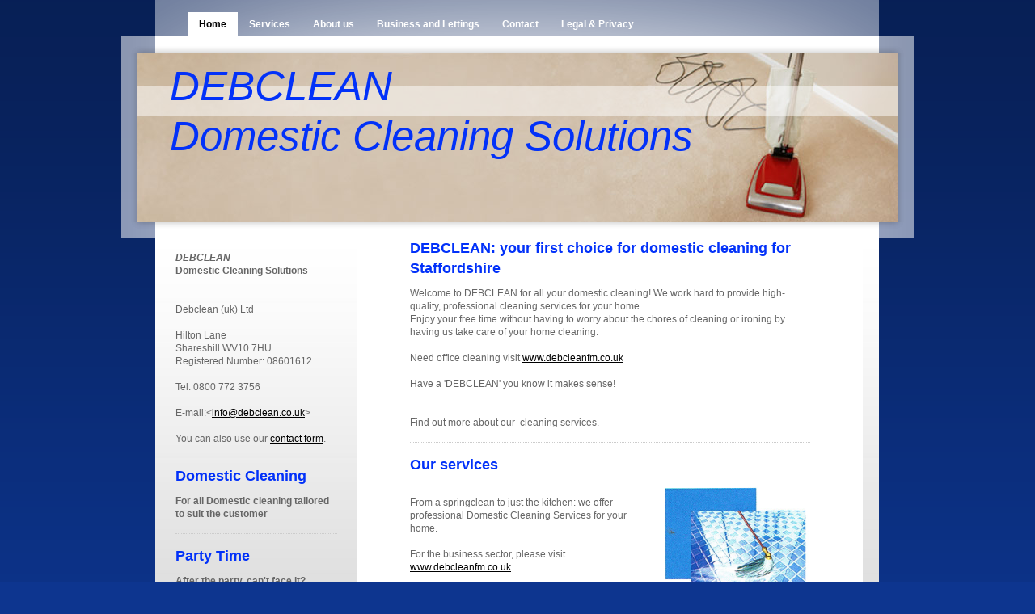

--- FILE ---
content_type: text/html; charset=UTF-8
request_url: https://www.debclean.co.uk/
body_size: 6264
content:
<!DOCTYPE html>
<html lang="en"  ><head prefix="og: http://ogp.me/ns# fb: http://ogp.me/ns/fb# business: http://ogp.me/ns/business#">
    <meta http-equiv="Content-Type" content="text/html; charset=utf-8"/>
    <meta name="generator" content="IONOS MyWebsite"/>
        
    <link rel="dns-prefetch" href="//cdn.website-start.de/"/>
    <link rel="dns-prefetch" href="//101.mod.mywebsite-editor.com"/>
    <link rel="dns-prefetch" href="https://101.sb.mywebsite-editor.com/"/>
    <link rel="shortcut icon" href="//cdn.website-start.de/favicon.ico"/>
        <title>DEBCLEAN Home page</title>
    
    

<meta name="format-detection" content="telephone=no"/>
        <meta name="keywords" content="Domestic, Business, Professional, Cleaning"/>
            <meta name="description" content="DEBCLEAN for professional cleaning for the home or business throughout Staffordshire."/>
            <meta name="robots" content="index,follow"/>
        <link href="https://www.debclean.co.uk/s/style/layout.css?1691510127" rel="stylesheet" type="text/css"/>
    <link href="https://www.debclean.co.uk/s/style/main.css?1691510127" rel="stylesheet" type="text/css"/>
    <link href="https://www.debclean.co.uk/s/style/font.css?1691510127" rel="stylesheet" type="text/css"/>
    <link href="//cdn.website-start.de/app/cdn/min/group/web.css?1763478093678" rel="stylesheet" type="text/css"/>
<link href="//cdn.website-start.de/app/cdn/min/moduleserver/css/en_GB/common,counter,shoppingbasket?1763478093678" rel="stylesheet" type="text/css"/>
    <link href="https://101.sb.mywebsite-editor.com/app/logstate2-css.php?site=485729843&amp;t=1769604891" rel="stylesheet" type="text/css"/>

<script type="text/javascript">
    /* <![CDATA[ */
var stagingMode = '';
    /* ]]> */
</script>
<script src="https://101.sb.mywebsite-editor.com/app/logstate-js.php?site=485729843&amp;t=1769604891"></script>
    <script type="text/javascript">
    /* <![CDATA[ */
    var systemurl = 'https://101.sb.mywebsite-editor.com/';
    var webPath = '/';
    var proxyName = '';
    var webServerName = 'www.debclean.co.uk';
    var sslServerUrl = 'https://www.debclean.co.uk';
    var nonSslServerUrl = 'http://www.debclean.co.uk';
    var webserverProtocol = 'http://';
    var nghScriptsUrlPrefix = '//101.mod.mywebsite-editor.com';
    var sessionNamespace = 'DIY_SB';
    var jimdoData = {
        cdnUrl:  '//cdn.website-start.de/',
        messages: {
            lightBox: {
    image : 'Image',
    of: 'of'
}

        },
        isTrial: 0,
        pageId: 920163200    };
    var script_basisID = "485729843";

    diy = window.diy || {};
    diy.web = diy.web || {};

        diy.web.jsBaseUrl = "//cdn.website-start.de/s/build/";

    diy.context = diy.context || {};
    diy.context.type = diy.context.type || 'web';
    /* ]]> */
</script>

<script type="text/javascript" src="//cdn.website-start.de/app/cdn/min/group/web.js?1763478093678" crossorigin="anonymous"></script><script type="text/javascript" src="//cdn.website-start.de/s/build/web.bundle.js?1763478093678" crossorigin="anonymous"></script><script src="//cdn.website-start.de/app/cdn/min/moduleserver/js/en_GB/common,counter,shoppingbasket?1763478093678"></script>
<script type="text/javascript" src="https://cdn.website-start.de/proxy/apps/static/resource/dependencies/"></script><script type="text/javascript">
                    if (typeof require !== 'undefined') {
                        require.config({
                            waitSeconds : 10,
                            baseUrl : 'https://cdn.website-start.de/proxy/apps/static/js/'
                        });
                    }
                </script><script type="text/javascript" src="//cdn.website-start.de/app/cdn/min/group/pfcsupport.js?1763478093678" crossorigin="anonymous"></script>    <meta property="og:type" content="business.business"/>
    <meta property="og:url" content="https://www.debclean.co.uk/"/>
    <meta property="og:title" content="DEBCLEAN Home page"/>
            <meta property="og:description" content="DEBCLEAN for professional cleaning for the home or business throughout Staffordshire."/>
                <meta property="og:image" content="https://www.debclean.co.uk/s/img/emotionheader.jpg"/>
        <meta property="business:contact_data:country_name" content="United Kingdom"/>
    
    
    
    
    
    
    
    
</head>


<body class="body diyBgActive  startpage cc-pagemode-default diy-market-en_GB" data-pageid="920163200" id="page-920163200">
    
    <div class="diyw">
        <div id="container">
    <!-- start main navigation -->
    <div id="menu">
        <div id="menu_container">
            <div class="webnavigation"><ul id="mainNav1" class="mainNav1"><li class="navTopItemGroup_1"><a data-page-id="920163200" href="https://www.debclean.co.uk/" class="current level_1"><span>Home</span></a></li><li class="navTopItemGroup_2"><a data-page-id="920163201" href="https://www.debclean.co.uk/services/" class="level_1"><span>Services</span></a></li><li class="navTopItemGroup_3"><a data-page-id="920163205" href="https://www.debclean.co.uk/about-us/" class="level_1"><span>About us</span></a></li><li class="navTopItemGroup_4"><a data-page-id="920253441" href="https://www.debclean.co.uk/business-and-lettings/" class="level_1"><span>Business and Lettings</span></a></li><li class="navTopItemGroup_5"><a data-page-id="920163208" href="https://www.debclean.co.uk/contact/" class="level_1"><span>Contact</span></a></li><li class="navTopItemGroup_6"><a data-page-id="920163209" href="https://www.debclean.co.uk/legal-privacy/" class="level_1"><span>Legal &amp; Privacy</span></a></li></ul></div>
        </div>
    </div>
    <!-- end main navigation -->
    <!-- start header -->
    <div id="header">
        <div id="header_shadow_top"> </div>
        <div id="header_shadow">
            
<style type="text/css" media="all">
.diyw div#emotion-header {
        max-width: 940px;
        max-height: 210px;
                background: #eeeeee;
    }

.diyw div#emotion-header-title-bg {
    left: 0%;
    top: 20%;
    width: 100%;
    height: 17%;

    background-color: #FFFFFF;
    opacity: 0.50;
    filter: alpha(opacity = 50);
    }
.diyw img#emotion-header-logo {
    left: 1.00%;
    top: 0.00%;
    background: transparent;
                border: 1px solid #CCCCCC;
        padding: 0px;
                display: none;
    }

.diyw div#emotion-header strong#emotion-header-title {
    left: 4%;
    top: 5%;
    color: #0231f9;
        font: italic normal 51px/120% Helvetica, 'Helvetica Neue', 'Trebuchet MS', sans-serif;
}

.diyw div#emotion-no-bg-container{
    max-height: 210px;
}

.diyw div#emotion-no-bg-container .emotion-no-bg-height {
    margin-top: 22.34%;
}
</style>
<div id="emotion-header" data-action="loadView" data-params="active" data-imagescount="1">
            <img src="https://www.debclean.co.uk/s/img/emotionheader.jpg?1484662936.940px.210px" id="emotion-header-img" alt=""/>
            
        <div id="ehSlideshowPlaceholder">
            <div id="ehSlideShow">
                <div class="slide-container">
                                        <div style="background-color: #eeeeee">
                            <img src="https://www.debclean.co.uk/s/img/emotionheader.jpg?1484662936.940px.210px" alt=""/>
                        </div>
                                    </div>
            </div>
        </div>


        <script type="text/javascript">
        //<![CDATA[
                diy.module.emotionHeader.slideShow.init({ slides: [{"url":"https:\/\/www.debclean.co.uk\/s\/img\/emotionheader.jpg?1484662936.940px.210px","image_alt":"","bgColor":"#eeeeee"}] });
        //]]>
        </script>

    
            
        
            
                  	<div id="emotion-header-title-bg"></div>
    
            <strong id="emotion-header-title" style="text-align: left">DEBCLEAN
Domestic Cleaning Solutions
</strong>
                    <div class="notranslate">
                <svg xmlns="http://www.w3.org/2000/svg" version="1.1" id="emotion-header-title-svg" viewBox="0 0 940 210" preserveAspectRatio="xMinYMin meet"><text style="font-family:Helvetica, 'Helvetica Neue', 'Trebuchet MS', sans-serif;font-size:51px;font-style:italic;font-weight:normal;fill:#0231f9;line-height:1.2em;"><tspan x="0" style="text-anchor: start" dy="0.95em">DEBCLEAN</tspan><tspan x="0" style="text-anchor: start" dy="1.2em">Domestic Cleaning Solutions</tspan><tspan x="0" style="text-anchor: start" dy="1.2em"> </tspan></text></svg>
            </div>
            
    
    <script type="text/javascript">
    //<![CDATA[
    (function ($) {
        function enableSvgTitle() {
                        var titleSvg = $('svg#emotion-header-title-svg'),
                titleHtml = $('#emotion-header-title'),
                emoWidthAbs = 940,
                emoHeightAbs = 210,
                offsetParent,
                titlePosition,
                svgBoxWidth,
                svgBoxHeight;

                        if (titleSvg.length && titleHtml.length) {
                offsetParent = titleHtml.offsetParent();
                titlePosition = titleHtml.position();
                svgBoxWidth = titleHtml.width();
                svgBoxHeight = titleHtml.height();

                                titleSvg.get(0).setAttribute('viewBox', '0 0 ' + svgBoxWidth + ' ' + svgBoxHeight);
                titleSvg.css({
                   left: Math.roundTo(100 * titlePosition.left / offsetParent.width(), 3) + '%',
                   top: Math.roundTo(100 * titlePosition.top / offsetParent.height(), 3) + '%',
                   width: Math.roundTo(100 * svgBoxWidth / emoWidthAbs, 3) + '%',
                   height: Math.roundTo(100 * svgBoxHeight / emoHeightAbs, 3) + '%'
                });

                titleHtml.css('visibility','hidden');
                titleSvg.css('visibility','visible');
            }
        }

        
            var posFunc = function($, overrideSize) {
                var elems = [], containerWidth, containerHeight;
                                    elems.push({
                        selector: '#emotion-header-title',
                        overrideSize: true,
                        horPos: 13.57,
                        vertPos: 12.07                    });
                    lastTitleWidth = $('#emotion-header-title').width();
                                                elems.push({
                    selector: '#emotion-header-title-bg',
                    horPos: 0,
                    vertPos: 24.14                });
                                
                containerWidth = parseInt('940');
                containerHeight = parseInt('210');

                for (var i = 0; i < elems.length; ++i) {
                    var el = elems[i],
                        $el = $(el.selector),
                        pos = {
                            left: el.horPos,
                            top: el.vertPos
                        };
                    if (!$el.length) continue;
                    var anchorPos = $el.anchorPosition();
                    anchorPos.$container = $('#emotion-header');

                    if (overrideSize === true || el.overrideSize === true) {
                        anchorPos.setContainerSize(containerWidth, containerHeight);
                    } else {
                        anchorPos.setContainerSize(null, null);
                    }

                    var pxPos = anchorPos.fromAnchorPosition(pos),
                        pcPos = anchorPos.toPercentPosition(pxPos);

                    var elPos = {};
                    if (!isNaN(parseFloat(pcPos.top)) && isFinite(pcPos.top)) {
                        elPos.top = pcPos.top + '%';
                    }
                    if (!isNaN(parseFloat(pcPos.left)) && isFinite(pcPos.left)) {
                        elPos.left = pcPos.left + '%';
                    }
                    $el.css(elPos);
                }

                // switch to svg title
                enableSvgTitle();
            };

                        var $emotionImg = jQuery('#emotion-header-img');
            if ($emotionImg.length > 0) {
                // first position the element based on stored size
                posFunc(jQuery, true);

                // trigger reposition using the real size when the element is loaded
                var ehLoadEvTriggered = false;
                $emotionImg.one('load', function(){
                    posFunc(jQuery);
                    ehLoadEvTriggered = true;
                                        diy.module.emotionHeader.slideShow.start();
                                    }).each(function() {
                                        if(this.complete || typeof this.complete === 'undefined') {
                        jQuery(this).load();
                    }
                });

                                noLoadTriggeredTimeoutId = setTimeout(function() {
                    if (!ehLoadEvTriggered) {
                        posFunc(jQuery);
                    }
                    window.clearTimeout(noLoadTriggeredTimeoutId)
                }, 5000);//after 5 seconds
            } else {
                jQuery(function(){
                    posFunc(jQuery);
                });
            }

                        if (jQuery.isBrowser && jQuery.isBrowser.ie8) {
                var longTitleRepositionCalls = 0;
                longTitleRepositionInterval = setInterval(function() {
                    if (lastTitleWidth > 0 && lastTitleWidth != jQuery('#emotion-header-title').width()) {
                        posFunc(jQuery);
                    }
                    longTitleRepositionCalls++;
                    // try this for 5 seconds
                    if (longTitleRepositionCalls === 5) {
                        window.clearInterval(longTitleRepositionInterval);
                    }
                }, 1000);//each 1 second
            }

            }(jQuery));
    //]]>
    </script>

    </div>

        </div>
        <div id="header_shadow_bottom"> </div>
    </div>
    <!-- end header -->
    <div id="page">
        <div id="column_left">
        	<!-- start sub navigation -->
            <div id="navigation"><div class="webnavigation"></div></div>
            <!-- end sub navigation -->
            <!-- start sidebar -->
            <div id="sidebar"><div id="matrix_1024663218" class="sortable-matrix" data-matrixId="1024663218"><div class="n module-type-text diyfeLiveArea "> <p> </p>
<p><em><strong>DEBCLEAN</strong></em></p>
<p><strong>Domestic Cleaning Solutions</strong></p>
<p> </p>
<p> </p>
<p>Debclean (uk) Ltd</p>
<p> </p>
<p>Hilton Lane</p>
<p>Shareshill WV10 7HU</p>
<p>Registered Number: 08601612</p>
<p> </p>
<p>Tel: 0800 772 3756</p>
<p> </p>
<p>E-mail:&lt;<a href="mailto:info@debclean.co.uk" target="_blank">info@debclean.co.uk</a>&gt;</p>
<p> </p>
<p>You can also use our <a href="https://www.debclean.co.uk/contact/">contact form</a>.</p>
<p> </p> </div><div class="n module-type-header diyfeLiveArea "> <h1><span class="diyfeDecoration">Domestic Cleaning</span></h1> </div><div class="n module-type-text diyfeLiveArea "> <p><span style="font-size: 12px;"><strong>For all Domestic cleaning tailored to suit the customer</strong></span></p> </div><div class="n module-type-hr diyfeLiveArea "> <div style="padding: 0px 0px">
    <div class="hr"></div>
</div>
 </div><div class="n module-type-header diyfeLiveArea "> <h1><span class="diyfeDecoration">Party Time</span></h1> </div><div class="n module-type-text diyfeLiveArea "> <p><strong>After the party, can't face it?</strong></p>
<p><strong>We can!</strong></p>
<p><strong>Ask about after party cleaning</strong></p> </div><div class="n module-type-hr diyfeLiveArea "> <div style="padding: 0px 0px">
    <div class="hr"></div>
</div>
 </div><div class="n module-type-header diyfeLiveArea ">  </div><div class="n module-type-text diyfeLiveArea ">  </div><div class="n module-type-hr diyfeLiveArea "> <div style="padding: 0px 0px">
    <div class="hr"></div>
</div>
 </div><div class="n module-type-header diyfeLiveArea "> <h1><span class="diyfeDecoration">Business Cleaning</span></h1> </div><div class="n module-type-text diyfeLiveArea "> <p><strong>For complete Business cleaning visit our sister company at <a href="http://www.debcleanfm.co.uk">www.debcleanfm.co.uk</a></strong></p> </div><div class="n module-type-hr diyfeLiveArea "> <div style="padding: 0px 0px">
    <div class="hr"></div>
</div>
 </div><div class="n module-type-hr diyfeLiveArea "> <div style="padding: 0px 0px">
    <div class="hr"></div>
</div>
 </div><div class="n module-type-hr diyfeLiveArea "> <div style="padding: 0px 0px">
    <div class="hr"></div>
</div>
 </div><div class="n module-type-hr diyfeLiveArea "> <div style="padding: 0px 0px">
    <div class="hr"></div>
</div>
 </div><div class="n module-type-remoteModule-counter diyfeLiveArea ">             <div id="modul_5783062279_content"><div id="NGH5783062279_" class="counter apsinth-clear">
		<div class="ngh-counter ngh-counter-skin-05a" style="height:20px"><div class="char" style="background-position:-45px 0px;width:15px;height:20px"></div><div class="char" style="background-position:-15px 0px;width:15px;height:20px"></div><div class="char" style="background-position:-75px 0px;width:15px;height:20px"></div><div class="char" style="background-position:-105px 0px;width:15px;height:20px"></div><div class="char" style="background-position:-120px 0px;width:15px;height:20px"></div></div>		<div class="apsinth-clear"></div>
</div>
</div><script>/* <![CDATA[ */var __NGHModuleInstanceData5783062279 = __NGHModuleInstanceData5783062279 || {};__NGHModuleInstanceData5783062279.server = 'http://101.mod.mywebsite-editor.com';__NGHModuleInstanceData5783062279.data_web = {"content":242689};var m = mm[5783062279] = new Counter(5783062279,24560,'counter');if (m.initView_main != null) m.initView_main();/* ]]> */</script>
         </div></div></div>
            <!-- end sidebar -->
        </div>
        <!-- start content -->
        <div id="content">
        <div id="content_area">
        	<div id="content_start"></div>
        	
        
        <div id="matrix_1024663217" class="sortable-matrix" data-matrixId="1024663217"><div class="n module-type-header diyfeLiveArea "> <h1><span class="diyfeDecoration">DEBCLEAN: your first choice for domestic cleaning for Staffordshire</span></h1> </div><div class="n module-type-text diyfeLiveArea "> <p>Welcome to DEBCLEAN for all your domestic cleaning! We work hard to provide high-quality, professional cleaning services for your home.</p>
<p>Enjoy your free time without having to worry about the chores of cleaning or ironing by having us take care of your home cleaning.</p>
<p> </p>
<p>Need office cleaning visit <a href="http://www.debcleanfm.co.uk">www.debcleanfm.co.uk</a></p>
<p> </p>
<p>Have a 'DEBCLEAN' you know it makes sense!</p>
<p> </p>
<p> </p>
<p>Find out more about our  cleaning services.</p> </div><div class="n module-type-hr diyfeLiveArea "> <div style="padding: 0px 0px">
    <div class="hr"></div>
</div>
 </div><div class="n module-type-header diyfeLiveArea "> <h1><span class="diyfeDecoration">Our services</span></h1> </div><div class="n module-type-textWithImage diyfeLiveArea "> 
<div class="clearover " id="textWithImage-5781985604">
<div class="align-container imgright" style="max-width: 100%; width: 180px;">
    <a class="imagewrapper" href="https://www.debclean.co.uk/s/cc_images/teaserbox_2420610262.png?t=1484663253" rel="lightbox[5781985604]">
        <img src="https://www.debclean.co.uk/s/cc_images/cache_2420610262.png?t=1484663253" id="image_5781985604" alt="" style="width:100%"/>
    </a>


</div> 
<div class="textwrapper">
<p style="text-align: left;"> </p>
<p style="text-align: left;">From a springclean to just the kitchen: we offer professional Domestic Cleaning Services for your home.</p>
<p style="text-align: left;"> </p>
<p style="text-align: left;">For the business sector, please visit <a href="http://www.debcleanfm.co.uk">www.debcleanfm.co.uk</a> </p>
<p style="text-align: left;"> </p>
<p style="text-align: left;">All services are available for one-off, occasional and regular visits </p>
<p><a href="https://www.debclean.co.uk/services/">Our services</a></p>
<p> </p>
</div>
</div> 
<script type="text/javascript">
    //<![CDATA[
    jQuery(document).ready(function($){
        var $target = $('#textWithImage-5781985604');

        if ($.fn.swipebox && Modernizr.touch) {
            $target
                .find('a[rel*="lightbox"]')
                .addClass('swipebox')
                .swipebox();
        } else {
            $target.tinyLightbox({
                item: 'a[rel*="lightbox"]',
                cycle: false,
                hideNavigation: true
            });
        }
    });
    //]]>
</script>
 </div><div class="n module-type-hr diyfeLiveArea "> <div style="padding: 0px 0px">
    <div class="hr"></div>
</div>
 </div><div class="n module-type-header diyfeLiveArea "> <h1><span class="diyfeDecoration">Good reasons for choosing DEBCLEAN</span></h1> </div><div class="n module-type-textWithImage diyfeLiveArea "> 
<div class="clearover " id="textWithImage-5781985603">
<div class="align-container imgright" style="max-width: 100%; width: 210px;">
    <a class="imagewrapper" href="https://www.debclean.co.uk/s/cc_images/teaserbox_2412635727.jpg?t=1484663298" rel="lightbox[5781985603]">
        <img src="https://www.debclean.co.uk/s/cc_images/cache_2412635727.jpg?t=1484663298" id="image_5781985603" alt="" style="width:100%"/>
    </a>


</div> 
<div class="textwrapper">
<p>Here at <strong>DEBCLEAN</strong> with many years experience within the cleaning industry and a dedicated team of cleaners, our aim is to give an individual professional service to each of our
clients. We work closely with and listen to our clients to give the cleaning service that you want, no set schedules like so many other companies have. You simply tell us what you would like and we
will tailor our services to your requirements for all domestic cleaning.</p>
<p><a href="https://www.debclean.co.uk/about-us/">About us</a></p>
</div>
</div> 
<script type="text/javascript">
    //<![CDATA[
    jQuery(document).ready(function($){
        var $target = $('#textWithImage-5781985603');

        if ($.fn.swipebox && Modernizr.touch) {
            $target
                .find('a[rel*="lightbox"]')
                .addClass('swipebox')
                .swipebox();
        } else {
            $target.tinyLightbox({
                item: 'a[rel*="lightbox"]',
                cycle: false,
                hideNavigation: true
            });
        }
    });
    //]]>
</script>
 </div><div class="n module-type-hr diyfeLiveArea "> <div style="padding: 0px 0px">
    <div class="hr"></div>
</div>
 </div></div>
        
        
        </div></div>
        <!-- end content -->
        <div class="clearall"></div>
        <!-- start footer -->
        <div id="footer"><div id="contentfooter">
    <div class="leftrow">
                    <a rel="nofollow" href="javascript:PopupFenster('https://www.debclean.co.uk/?print=1');"><img class="inline" height="14" width="18" src="//cdn.website-start.de/s/img/cc/printer.gif" alt=""/>Print</a> <span class="footer-separator">|</span>
                <a href="https://www.debclean.co.uk/sitemap/">Sitemap</a>
                        <br/> © DEBCLEAN(uk)Ltd
            </div>
    <script type="text/javascript">
        window.diy.ux.Captcha.locales = {
            generateNewCode: 'Generate new code',
            enterCode: 'Please enter the code'
        };
        window.diy.ux.Cap2.locales = {
            generateNewCode: 'Generate new code',
            enterCode: 'Please enter the code'
        };
    </script>
    <div class="rightrow">
                    <span class="loggedout">
                <a rel="nofollow" id="login" href="https://login.1and1-editor.com/485729843/www.debclean.co.uk/gb?pageId=920163200">
                    Login                </a>
            </span>
                
                <span class="loggedin">
            <a rel="nofollow" id="logout" href="https://101.sb.mywebsite-editor.com/app/cms/logout.php">Logout</a> <span class="footer-separator">|</span>
            <a rel="nofollow" id="edit" href="https://101.sb.mywebsite-editor.com/app/485729843/920163200/">Edit page</a>
        </span>
    </div>
</div>
            <div id="loginbox" class="hidden">
                <script type="text/javascript">
                    /* <![CDATA[ */
                    function forgotpw_popup() {
                        var url = 'https://password.1and1.co.uk/xml/request/RequestStart';
                        fenster = window.open(url, "fenster1", "width=600,height=400,status=yes,scrollbars=yes,resizable=yes");
                        // IE8 doesn't return the window reference instantly or at all.
                        // It may appear the call failed and fenster is null
                        if (fenster && fenster.focus) {
                            fenster.focus();
                        }
                    }
                    /* ]]> */
                </script>
                                <img class="logo" src="//cdn.website-start.de/s/img/logo.gif" alt="IONOS" title="IONOS"/>

                <div id="loginboxOuter"></div>
            </div>
        
</div>
        <!-- end footer -->
    </div>
</div>
<div id="background"></div>
    </div>

    
    </body>


<!-- rendered at Thu, 08 Jan 2026 07:44:03 +0000 -->
</html>
